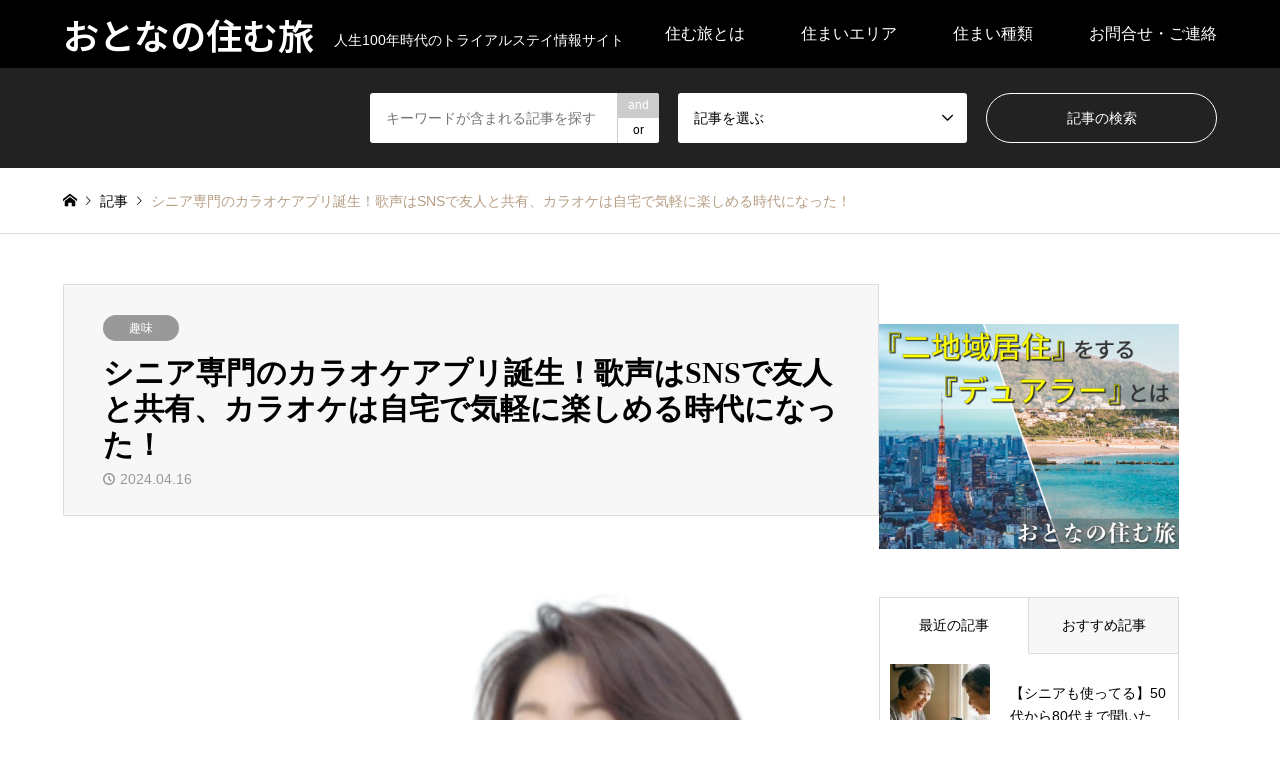

--- FILE ---
content_type: text/html; charset=UTF-8
request_url: https://sumutabi.net/20934
body_size: 21195
content:
<!DOCTYPE html>
<html lang="ja">
<head prefix="og: https://ogp.me/ns# fb: https://ogp.me/ns/fb#">
<meta charset="UTF-8">
<!--[if IE]><meta http-equiv="X-UA-Compatible" content="IE=edge"><![endif]-->
<meta name="viewport" content="width=device-width">
<title>シニア専門のカラオケアプリ誕生！歌声はSNSで友人と共有、カラオケは自宅で気軽に楽しめる時代になった！ | おとなの住む旅</title>
<meta name="description" content="アプリをダウンロードするだけで簡単に楽しめる、シニア世代向けのカラオケアプリ（利用無料）が新たに開発され、話題を呼んでいます。カラオケは世代を超えて親しまれている日本の文化の一つ。">
<meta property="og:type" content="article">
<meta property="og:url" content="https://sumutabi.net/20934">
<meta property="og:title" content="シニア専門のカラオケアプリ誕生！歌声はSNSで友人と共有、カラオケは自宅で気軽に楽しめる時代になった！ &#8211; おとなの住む旅">
<meta property="og:description" content="アプリをダウンロードするだけで簡単に楽しめる、シニア世代向けのカラオケアプリ（利用無料）が新たに開発され、話題を呼んでいます。カラオケは世代を超えて親しまれている日本の文化の一つ。">
<meta property="og:site_name" content="おとなの住む旅">
<meta property="og:image" content="https://sumutabi.net/wp-content/uploads/2024/04/➃.png">
<meta property="og:image:secure_url" content="https://sumutabi.net/wp-content/uploads/2024/04/➃.png"> 
<meta property="og:image:width" content="432"> 
<meta property="og:image:height" content="364">
<meta property="fb:app_id" content="2348448915399323">
<!-- meta name="twitter:card" content="summary" �� -->
<meta name="twitter:card" content="summary_large_image">
<meta name="twitter:site" content="@plus_Life_web">
<meta name="twitter:creator" content="@plus_Life_web">
<meta name="twitter:title" content="シニア専門のカラオケアプリ誕生！歌声はSNSで友人と共有、カラオケは自宅で気軽に楽しめる時代になった！ &#8211; おとなの住む旅">
<meta property="twitter:description" content="アプリをダウンロードするだけで簡単に楽しめる、シニア世代向けのカラオケアプリ（利用無料）が新たに開発され、話題を呼んでいます。カラオケは世代を超えて親しまれている日本の文化の一つ。">
<meta name="twitter:image:src" content="https://sumutabi.net/wp-content/uploads/2024/04/➃-336x216.png">
<link rel="pingback" href="https://sumutabi.net/xmlrpc.php">
<link rel="shortcut icon" href="https://sumutabi.net/wp-content/uploads/2019/03/favicon.ico">
<meta name='robots' content='max-image-preview:large' />
<link rel="alternate" type="application/rss+xml" title="おとなの住む旅 &raquo; フィード" href="https://sumutabi.net/feed" />
<link rel="alternate" type="application/rss+xml" title="おとなの住む旅 &raquo; コメントフィード" href="https://sumutabi.net/comments/feed" />
<link rel="alternate" title="oEmbed (JSON)" type="application/json+oembed" href="https://sumutabi.net/wp-json/oembed/1.0/embed?url=https%3A%2F%2Fsumutabi.net%2F20934" />
<link rel="alternate" title="oEmbed (XML)" type="text/xml+oembed" href="https://sumutabi.net/wp-json/oembed/1.0/embed?url=https%3A%2F%2Fsumutabi.net%2F20934&#038;format=xml" />
<link rel="preconnect" href="https://fonts.googleapis.com">
<link rel="preconnect" href="https://fonts.gstatic.com" crossorigin>
<link href="https://fonts.googleapis.com/css2?family=Noto+Sans+JP:wght@400;600" rel="stylesheet">
<style id='wp-img-auto-sizes-contain-inline-css' type='text/css'>
img:is([sizes=auto i],[sizes^="auto," i]){contain-intrinsic-size:3000px 1500px}
/*# sourceURL=wp-img-auto-sizes-contain-inline-css */
</style>
<link rel='stylesheet' id='style-css' href='https://sumutabi.net/wp-content/themes/gensen-chiled/style.css' type='text/css' media='all' />
<style id='wp-block-library-inline-css' type='text/css'>
:root{--wp-block-synced-color:#7a00df;--wp-block-synced-color--rgb:122,0,223;--wp-bound-block-color:var(--wp-block-synced-color);--wp-editor-canvas-background:#ddd;--wp-admin-theme-color:#007cba;--wp-admin-theme-color--rgb:0,124,186;--wp-admin-theme-color-darker-10:#006ba1;--wp-admin-theme-color-darker-10--rgb:0,107,160.5;--wp-admin-theme-color-darker-20:#005a87;--wp-admin-theme-color-darker-20--rgb:0,90,135;--wp-admin-border-width-focus:2px}@media (min-resolution:192dpi){:root{--wp-admin-border-width-focus:1.5px}}.wp-element-button{cursor:pointer}:root .has-very-light-gray-background-color{background-color:#eee}:root .has-very-dark-gray-background-color{background-color:#313131}:root .has-very-light-gray-color{color:#eee}:root .has-very-dark-gray-color{color:#313131}:root .has-vivid-green-cyan-to-vivid-cyan-blue-gradient-background{background:linear-gradient(135deg,#00d084,#0693e3)}:root .has-purple-crush-gradient-background{background:linear-gradient(135deg,#34e2e4,#4721fb 50%,#ab1dfe)}:root .has-hazy-dawn-gradient-background{background:linear-gradient(135deg,#faaca8,#dad0ec)}:root .has-subdued-olive-gradient-background{background:linear-gradient(135deg,#fafae1,#67a671)}:root .has-atomic-cream-gradient-background{background:linear-gradient(135deg,#fdd79a,#004a59)}:root .has-nightshade-gradient-background{background:linear-gradient(135deg,#330968,#31cdcf)}:root .has-midnight-gradient-background{background:linear-gradient(135deg,#020381,#2874fc)}:root{--wp--preset--font-size--normal:16px;--wp--preset--font-size--huge:42px}.has-regular-font-size{font-size:1em}.has-larger-font-size{font-size:2.625em}.has-normal-font-size{font-size:var(--wp--preset--font-size--normal)}.has-huge-font-size{font-size:var(--wp--preset--font-size--huge)}.has-text-align-center{text-align:center}.has-text-align-left{text-align:left}.has-text-align-right{text-align:right}.has-fit-text{white-space:nowrap!important}#end-resizable-editor-section{display:none}.aligncenter{clear:both}.items-justified-left{justify-content:flex-start}.items-justified-center{justify-content:center}.items-justified-right{justify-content:flex-end}.items-justified-space-between{justify-content:space-between}.screen-reader-text{border:0;clip-path:inset(50%);height:1px;margin:-1px;overflow:hidden;padding:0;position:absolute;width:1px;word-wrap:normal!important}.screen-reader-text:focus{background-color:#ddd;clip-path:none;color:#444;display:block;font-size:1em;height:auto;left:5px;line-height:normal;padding:15px 23px 14px;text-decoration:none;top:5px;width:auto;z-index:100000}html :where(.has-border-color){border-style:solid}html :where([style*=border-top-color]){border-top-style:solid}html :where([style*=border-right-color]){border-right-style:solid}html :where([style*=border-bottom-color]){border-bottom-style:solid}html :where([style*=border-left-color]){border-left-style:solid}html :where([style*=border-width]){border-style:solid}html :where([style*=border-top-width]){border-top-style:solid}html :where([style*=border-right-width]){border-right-style:solid}html :where([style*=border-bottom-width]){border-bottom-style:solid}html :where([style*=border-left-width]){border-left-style:solid}html :where(img[class*=wp-image-]){height:auto;max-width:100%}:where(figure){margin:0 0 1em}html :where(.is-position-sticky){--wp-admin--admin-bar--position-offset:var(--wp-admin--admin-bar--height,0px)}@media screen and (max-width:600px){html :where(.is-position-sticky){--wp-admin--admin-bar--position-offset:0px}}

/*# sourceURL=wp-block-library-inline-css */
</style><style id='global-styles-inline-css' type='text/css'>
:root{--wp--preset--aspect-ratio--square: 1;--wp--preset--aspect-ratio--4-3: 4/3;--wp--preset--aspect-ratio--3-4: 3/4;--wp--preset--aspect-ratio--3-2: 3/2;--wp--preset--aspect-ratio--2-3: 2/3;--wp--preset--aspect-ratio--16-9: 16/9;--wp--preset--aspect-ratio--9-16: 9/16;--wp--preset--color--black: #000000;--wp--preset--color--cyan-bluish-gray: #abb8c3;--wp--preset--color--white: #ffffff;--wp--preset--color--pale-pink: #f78da7;--wp--preset--color--vivid-red: #cf2e2e;--wp--preset--color--luminous-vivid-orange: #ff6900;--wp--preset--color--luminous-vivid-amber: #fcb900;--wp--preset--color--light-green-cyan: #7bdcb5;--wp--preset--color--vivid-green-cyan: #00d084;--wp--preset--color--pale-cyan-blue: #8ed1fc;--wp--preset--color--vivid-cyan-blue: #0693e3;--wp--preset--color--vivid-purple: #9b51e0;--wp--preset--gradient--vivid-cyan-blue-to-vivid-purple: linear-gradient(135deg,rgb(6,147,227) 0%,rgb(155,81,224) 100%);--wp--preset--gradient--light-green-cyan-to-vivid-green-cyan: linear-gradient(135deg,rgb(122,220,180) 0%,rgb(0,208,130) 100%);--wp--preset--gradient--luminous-vivid-amber-to-luminous-vivid-orange: linear-gradient(135deg,rgb(252,185,0) 0%,rgb(255,105,0) 100%);--wp--preset--gradient--luminous-vivid-orange-to-vivid-red: linear-gradient(135deg,rgb(255,105,0) 0%,rgb(207,46,46) 100%);--wp--preset--gradient--very-light-gray-to-cyan-bluish-gray: linear-gradient(135deg,rgb(238,238,238) 0%,rgb(169,184,195) 100%);--wp--preset--gradient--cool-to-warm-spectrum: linear-gradient(135deg,rgb(74,234,220) 0%,rgb(151,120,209) 20%,rgb(207,42,186) 40%,rgb(238,44,130) 60%,rgb(251,105,98) 80%,rgb(254,248,76) 100%);--wp--preset--gradient--blush-light-purple: linear-gradient(135deg,rgb(255,206,236) 0%,rgb(152,150,240) 100%);--wp--preset--gradient--blush-bordeaux: linear-gradient(135deg,rgb(254,205,165) 0%,rgb(254,45,45) 50%,rgb(107,0,62) 100%);--wp--preset--gradient--luminous-dusk: linear-gradient(135deg,rgb(255,203,112) 0%,rgb(199,81,192) 50%,rgb(65,88,208) 100%);--wp--preset--gradient--pale-ocean: linear-gradient(135deg,rgb(255,245,203) 0%,rgb(182,227,212) 50%,rgb(51,167,181) 100%);--wp--preset--gradient--electric-grass: linear-gradient(135deg,rgb(202,248,128) 0%,rgb(113,206,126) 100%);--wp--preset--gradient--midnight: linear-gradient(135deg,rgb(2,3,129) 0%,rgb(40,116,252) 100%);--wp--preset--font-size--small: 13px;--wp--preset--font-size--medium: 20px;--wp--preset--font-size--large: 36px;--wp--preset--font-size--x-large: 42px;--wp--preset--spacing--20: 0.44rem;--wp--preset--spacing--30: 0.67rem;--wp--preset--spacing--40: 1rem;--wp--preset--spacing--50: 1.5rem;--wp--preset--spacing--60: 2.25rem;--wp--preset--spacing--70: 3.38rem;--wp--preset--spacing--80: 5.06rem;--wp--preset--shadow--natural: 6px 6px 9px rgba(0, 0, 0, 0.2);--wp--preset--shadow--deep: 12px 12px 50px rgba(0, 0, 0, 0.4);--wp--preset--shadow--sharp: 6px 6px 0px rgba(0, 0, 0, 0.2);--wp--preset--shadow--outlined: 6px 6px 0px -3px rgb(255, 255, 255), 6px 6px rgb(0, 0, 0);--wp--preset--shadow--crisp: 6px 6px 0px rgb(0, 0, 0);}:where(.is-layout-flex){gap: 0.5em;}:where(.is-layout-grid){gap: 0.5em;}body .is-layout-flex{display: flex;}.is-layout-flex{flex-wrap: wrap;align-items: center;}.is-layout-flex > :is(*, div){margin: 0;}body .is-layout-grid{display: grid;}.is-layout-grid > :is(*, div){margin: 0;}:where(.wp-block-columns.is-layout-flex){gap: 2em;}:where(.wp-block-columns.is-layout-grid){gap: 2em;}:where(.wp-block-post-template.is-layout-flex){gap: 1.25em;}:where(.wp-block-post-template.is-layout-grid){gap: 1.25em;}.has-black-color{color: var(--wp--preset--color--black) !important;}.has-cyan-bluish-gray-color{color: var(--wp--preset--color--cyan-bluish-gray) !important;}.has-white-color{color: var(--wp--preset--color--white) !important;}.has-pale-pink-color{color: var(--wp--preset--color--pale-pink) !important;}.has-vivid-red-color{color: var(--wp--preset--color--vivid-red) !important;}.has-luminous-vivid-orange-color{color: var(--wp--preset--color--luminous-vivid-orange) !important;}.has-luminous-vivid-amber-color{color: var(--wp--preset--color--luminous-vivid-amber) !important;}.has-light-green-cyan-color{color: var(--wp--preset--color--light-green-cyan) !important;}.has-vivid-green-cyan-color{color: var(--wp--preset--color--vivid-green-cyan) !important;}.has-pale-cyan-blue-color{color: var(--wp--preset--color--pale-cyan-blue) !important;}.has-vivid-cyan-blue-color{color: var(--wp--preset--color--vivid-cyan-blue) !important;}.has-vivid-purple-color{color: var(--wp--preset--color--vivid-purple) !important;}.has-black-background-color{background-color: var(--wp--preset--color--black) !important;}.has-cyan-bluish-gray-background-color{background-color: var(--wp--preset--color--cyan-bluish-gray) !important;}.has-white-background-color{background-color: var(--wp--preset--color--white) !important;}.has-pale-pink-background-color{background-color: var(--wp--preset--color--pale-pink) !important;}.has-vivid-red-background-color{background-color: var(--wp--preset--color--vivid-red) !important;}.has-luminous-vivid-orange-background-color{background-color: var(--wp--preset--color--luminous-vivid-orange) !important;}.has-luminous-vivid-amber-background-color{background-color: var(--wp--preset--color--luminous-vivid-amber) !important;}.has-light-green-cyan-background-color{background-color: var(--wp--preset--color--light-green-cyan) !important;}.has-vivid-green-cyan-background-color{background-color: var(--wp--preset--color--vivid-green-cyan) !important;}.has-pale-cyan-blue-background-color{background-color: var(--wp--preset--color--pale-cyan-blue) !important;}.has-vivid-cyan-blue-background-color{background-color: var(--wp--preset--color--vivid-cyan-blue) !important;}.has-vivid-purple-background-color{background-color: var(--wp--preset--color--vivid-purple) !important;}.has-black-border-color{border-color: var(--wp--preset--color--black) !important;}.has-cyan-bluish-gray-border-color{border-color: var(--wp--preset--color--cyan-bluish-gray) !important;}.has-white-border-color{border-color: var(--wp--preset--color--white) !important;}.has-pale-pink-border-color{border-color: var(--wp--preset--color--pale-pink) !important;}.has-vivid-red-border-color{border-color: var(--wp--preset--color--vivid-red) !important;}.has-luminous-vivid-orange-border-color{border-color: var(--wp--preset--color--luminous-vivid-orange) !important;}.has-luminous-vivid-amber-border-color{border-color: var(--wp--preset--color--luminous-vivid-amber) !important;}.has-light-green-cyan-border-color{border-color: var(--wp--preset--color--light-green-cyan) !important;}.has-vivid-green-cyan-border-color{border-color: var(--wp--preset--color--vivid-green-cyan) !important;}.has-pale-cyan-blue-border-color{border-color: var(--wp--preset--color--pale-cyan-blue) !important;}.has-vivid-cyan-blue-border-color{border-color: var(--wp--preset--color--vivid-cyan-blue) !important;}.has-vivid-purple-border-color{border-color: var(--wp--preset--color--vivid-purple) !important;}.has-vivid-cyan-blue-to-vivid-purple-gradient-background{background: var(--wp--preset--gradient--vivid-cyan-blue-to-vivid-purple) !important;}.has-light-green-cyan-to-vivid-green-cyan-gradient-background{background: var(--wp--preset--gradient--light-green-cyan-to-vivid-green-cyan) !important;}.has-luminous-vivid-amber-to-luminous-vivid-orange-gradient-background{background: var(--wp--preset--gradient--luminous-vivid-amber-to-luminous-vivid-orange) !important;}.has-luminous-vivid-orange-to-vivid-red-gradient-background{background: var(--wp--preset--gradient--luminous-vivid-orange-to-vivid-red) !important;}.has-very-light-gray-to-cyan-bluish-gray-gradient-background{background: var(--wp--preset--gradient--very-light-gray-to-cyan-bluish-gray) !important;}.has-cool-to-warm-spectrum-gradient-background{background: var(--wp--preset--gradient--cool-to-warm-spectrum) !important;}.has-blush-light-purple-gradient-background{background: var(--wp--preset--gradient--blush-light-purple) !important;}.has-blush-bordeaux-gradient-background{background: var(--wp--preset--gradient--blush-bordeaux) !important;}.has-luminous-dusk-gradient-background{background: var(--wp--preset--gradient--luminous-dusk) !important;}.has-pale-ocean-gradient-background{background: var(--wp--preset--gradient--pale-ocean) !important;}.has-electric-grass-gradient-background{background: var(--wp--preset--gradient--electric-grass) !important;}.has-midnight-gradient-background{background: var(--wp--preset--gradient--midnight) !important;}.has-small-font-size{font-size: var(--wp--preset--font-size--small) !important;}.has-medium-font-size{font-size: var(--wp--preset--font-size--medium) !important;}.has-large-font-size{font-size: var(--wp--preset--font-size--large) !important;}.has-x-large-font-size{font-size: var(--wp--preset--font-size--x-large) !important;}
/*# sourceURL=global-styles-inline-css */
</style>

<style id='classic-theme-styles-inline-css' type='text/css'>
/*! This file is auto-generated */
.wp-block-button__link{color:#fff;background-color:#32373c;border-radius:9999px;box-shadow:none;text-decoration:none;padding:calc(.667em + 2px) calc(1.333em + 2px);font-size:1.125em}.wp-block-file__button{background:#32373c;color:#fff;text-decoration:none}
/*# sourceURL=/wp-includes/css/classic-themes.min.css */
</style>
<link rel='stylesheet' id='parent-style-css' href='https://sumutabi.net/wp-content/themes/gensen_tcd050/style.css' type='text/css' media='all' />
<link rel='stylesheet' id='child-style-css' href='https://sumutabi.net/wp-content/themes/gensen-chiled/style.css' type='text/css' media='all' />
<style>:root {
  --tcd-font-type1: Arial,"Hiragino Sans","Yu Gothic Medium","Meiryo",sans-serif;
  --tcd-font-type2: "Times New Roman",Times,"Yu Mincho","游明朝","游明朝体","Hiragino Mincho Pro",serif;
  --tcd-font-type3: Palatino,"Yu Kyokasho","游教科書体","UD デジタル 教科書体 N","游明朝","游明朝体","Hiragino Mincho Pro","Meiryo",serif;
  --tcd-font-type-logo: "Noto Sans JP",sans-serif;
}</style>
<script type="text/javascript" src="https://sumutabi.net/wp-includes/js/jquery/jquery.min.js" id="jquery-core-js"></script>
<script type="text/javascript" src="https://sumutabi.net/wp-includes/js/jquery/jquery-migrate.min.js" id="jquery-migrate-js"></script>
<link rel="https://api.w.org/" href="https://sumutabi.net/wp-json/" /><link rel="alternate" title="JSON" type="application/json" href="https://sumutabi.net/wp-json/wp/v2/posts/20934" /><link rel="canonical" href="https://sumutabi.net/20934" />
<link rel='shortlink' href='https://sumutabi.net/?p=20934' />
<link rel="stylesheet" href="https://sumutabi.net/wp-content/themes/gensen_tcd050/css/design-plus.css?ver=2.1.6">
<link rel="stylesheet" href="https://sumutabi.net/wp-content/themes/gensen_tcd050/css/sns-botton.css?ver=2.1.6">
<link rel="stylesheet" href="https://sumutabi.net/wp-content/themes/gensen_tcd050/css/responsive.css?ver=2.1.6">
<link rel="stylesheet" href="https://sumutabi.net/wp-content/themes/gensen_tcd050/css/footer-bar.css?ver=2.1.6">

<script src="https://sumutabi.net/wp-content/themes/gensen_tcd050/js/jquery.easing.1.3.js?ver=2.1.6"></script>
<script src="https://sumutabi.net/wp-content/themes/gensen_tcd050/js/jquery.textOverflowEllipsis.js?ver=2.1.6"></script>
<script src="https://sumutabi.net/wp-content/themes/gensen_tcd050/js/jscript.js?ver=2.1.6"></script>
<script src="https://sumutabi.net/wp-content/themes/gensen_tcd050/js/comment.js?ver=2.1.6"></script>
<script src="https://sumutabi.net/wp-content/themes/gensen_tcd050/js/header_fix.js?ver=2.1.6"></script>
<script src="https://sumutabi.net/wp-content/themes/gensen_tcd050/js/jquery.chosen.min.js?ver=2.1.6"></script>
<link rel="stylesheet" href="https://sumutabi.net/wp-content/themes/gensen_tcd050/css/jquery.chosen.css?ver=2.1.6">

<style type="text/css">
body, input, textarea, select { font-family: var(--tcd-font-type1); }
.rich_font { font-family: var(--tcd-font-type2);  }
.rich_font_logo { font-family: var(--tcd-font-type-logo); font-weight: bold !important;}

#header_logo #logo_text .logo { font-size:36px; }
#header_logo_fix #logo_text_fixed .logo { font-size:36px; }
#footer_logo .logo_text { font-size:36px; }
#post_title { font-size:30px; }
.post_content { font-size:14px; }
#archive_headline { font-size:42px; }
#archive_desc { font-size:14px; }
  
@media screen and (max-width:1024px) {
  #header_logo #logo_text .logo { font-size:26px; }
  #header_logo_fix #logo_text_fixed .logo { font-size:26px; }
  #footer_logo .logo_text { font-size:26px; }
  #post_title { font-size:16px; }
  .post_content { font-size:14px; }
  #archive_headline { font-size:20px; }
  #archive_desc { font-size:14px; }
}




.image {
overflow: hidden;
-webkit-backface-visibility: hidden;
backface-visibility: hidden;
-webkit-transition-duration: .35s;
-moz-transition-duration: .35s;
-ms-transition-duration: .35s;
-o-transition-duration: .35s;
transition-duration: .35s;
}
.image img {
-webkit-backface-visibility: hidden;
backface-visibility: hidden;
-webkit-transform: scale(1);
-webkit-transition-property: opacity, scale, -webkit-transform, transform;
-webkit-transition-duration: .35s;
-moz-transform: scale(1);
-moz-transition-property: opacity, scale, -moz-transform, transform;
-moz-transition-duration: .35s;
-ms-transform: scale(1);
-ms-transition-property: opacity, scale, -ms-transform, transform;
-ms-transition-duration: .35s;
-o-transform: scale(1);
-o-transition-property: opacity, scale, -o-transform, transform;
-o-transition-duration: .35s;
transform: scale(1);
transition-property: opacity, scale, transform;
transition-duration: .35s;
}
.image:hover img, a:hover .image img {
-webkit-transform: scale(1.2);
-moz-transform: scale(1.2);
-ms-transform: scale(1.2);
-o-transform: scale(1.2);
transform: scale(1.2);
}
.introduce_list_col a:hover .image img {
-webkit-transform: scale(1.2) translate3d(-41.66%, 0, 0);
-moz-transform: scale(1.2) translate3d(-41.66%, 0, 0);
-ms-transform: scale(1.2) translate3d(-41.66%, 0, 0);
-o-transform: scale(1.2) translate3d(-41.66%, 0, 0);
transform: scale(1.2) translate3d(-41.66%, 0, 0);
}


.archive_filter .button input:hover, .archive_sort dt,#post_pagination p, #post_pagination a:hover, #return_top a, .c-pw__btn,
#comment_header ul li a:hover, #comment_header ul li.comment_switch_active a, #comment_header #comment_closed p,
#introduce_slider .slick-dots li button:hover, #introduce_slider .slick-dots li.slick-active button
{ background-color:#92785f; }

#comment_header ul li.comment_switch_active a, #comment_header #comment_closed p, #guest_info input:focus, #comment_textarea textarea:focus
{ border-color:#92785f; }

#comment_header ul li.comment_switch_active a:after, #comment_header #comment_closed p:after
{ border-color:#92785f transparent transparent transparent; }

.header_search_inputs .chosen-results li[data-option-array-index="0"]
{ background-color:#92785f !important; border-color:#92785f; }

a:hover, #bread_crumb li a:hover, #bread_crumb li.home a:hover:before, #bread_crumb li.last,
#archive_headline, .archive_header .headline, .archive_filter_headline, #related_post .headline,
#introduce_header .headline, .introduce_list_col .info .title, .introduce_archive_banner_link a:hover,
#recent_news .headline, #recent_news li a:hover, #comment_headline,
.side_headline,.widget_block .wp-block-heading, ul.banner_list li a:hover .caption, .footer_headline, .footer_widget a:hover,
#index_news .entry-date, #recent_news .show_date li .date, .cb_content-carousel a:hover .image .title,#index_news_mobile .entry-date
{ color:#92785f; }

.cb_content-blog_list .archive_link a{ background-color:#92785f; }
#index_news_mobile .archive_link a:hover, .cb_content-blog_list .archive_link a:hover, #load_post a:hover, #submit_comment:hover, .c-pw__btn:hover,.widget_tag_cloud .tagcloud a:hover
{ background-color:#b69e84; }

#header_search select:focus, .header_search_inputs .chosen-with-drop .chosen-single span, #footer_contents a:hover, #footer_nav a:hover, #footer_social_link li:hover:before,
#header_slider .slick-arrow:hover, .cb_content-carousel .slick-arrow:hover
{ color:#b69e84; }

#footer_social_link li.youtube:hover:before, #footer_social_link li.note:hover:before{ background-color:#b69e84; }

.post_content a, .custom-html-widget a { color:#dd3333; }

#header_search, #index_header_search { background-color:#222222; }

#footer_nav { background-color:#F7F7F7; }
#footer_contents { background-color:#222222; }

#header_search_submit { background-color:rgba(0,0,0,0); }
#header_search_submit:hover { background-color:rgba(146,120,95,1.0); }
.cat-category { background-color:#999999 !important; }
.cat-area { background-color:#000000 !important; }
.cat-classification { background-color:#999999 !important; }

@media only screen and (min-width:1025px) {
  #global_menu ul ul a { background-color:#92785f; }
  #global_menu ul ul a:hover, #global_menu ul ul .current-menu-item > a { background-color:#b69e84; }
  #header_top { background-color:#000000; }
  .has_header_content #header_top { background-color:rgba(0,0,0,0.7); }
  .fix_top.header_fix #header_top { background-color:rgba(0,0,0,0.8); }
  #header_logo a, #global_menu > ul > li > a { color:#ffffff; }
  #header_logo_fix a, .fix_top.header_fix #global_menu > ul > li > a { color:#ffffff; }
  .has_header_content #index_header_search { background-color:rgba(34,34,34,0.6); }
}
@media screen and (max-width:1024px) {
  #global_menu { background-color:#92785f; }
  #global_menu a:hover, #global_menu .current-menu-item > a { background-color:#b69e84; }
  #header_top { background-color:#000000; }
  #header_top a, #header_top a:before { color:#ffffff !important; }
  .mobile_fix_top.header_fix #header_top, .mobile_fix_top.header_fix #header.active #header_top { background-color:rgba(0,0,0,0.8); }
  .mobile_fix_top.header_fix #header_top a, .mobile_fix_top.header_fix #header_top a:before { color:#ffffff !important; }
  .archive_sort dt { color:#92785f; }
  .post-type-archive-news #recent_news .show_date li .date { color:#92785f; }
}


.clr {
  clear: both;
  overflow: hidden;
  height: 1px;
  margin: 0;
  padding: 0;
  border: 0;
  line-height: 0;
}

.post_content div,
.post_content p,
.post_content blockquote,
.post_content pre,
.post_content dt,
.post_content dd,
.post_content li,
.post_content figcaption {
  line-height: 2.0;
}
@media screen and (min-width: 768px) {	/* for Tablet or more */
  .post_content div,
  .post_content p,
  .post_content blockquote,
  .post_content pre,
  .post_content dt,
  .post_content dd,
  .post_content li,
  .post_content figcaption {
    font-size: 16px;
  }
}
/*
@media screen and (max-width: 767px) {
  .post_content div,
  .post_content p,
  .post_content blockquote,
  .post_content pre,
  .post_content dt,
  .post_content dd,
  .post_content li,
  .post_content figcaption {
    line-height: 2.0;
  }
}
*/

.wp-block-image figcaption {
  margin-top: 0;
}

#cb_0 .cb_headline {
  color: #b69e84;
}
@media screen and (max-width: 767px) {	/* for Smartphone */
  #cb_0 .cb_headline {
    font-size: 20px;
  }
}

#cb_1 .cb_headline {
  color: #b69e84;
}
@media screen and (max-width: 767px) {  /* for Smartphone */
  #cb_1 .cb_headline {
    font-size: 16px;
  }
}

.cardlink .timestamp {
  display: none;
}

.outside_link a:after {
  display:inline-block;
  padding:0 0 0 8px;
  font-family:'design_plus';
  content:'\e910';
  -webkit-font-smoothing:antialiased;
  -moz-osx-font-smoothing:grayscale;
}
@media screen and (min-width: 768px) {	/* for Tablet or more */
  .outside_link {
    text-align: right;
  }
}

.post_content ul.wp-block-gallery {
  margin-left: 0;
}

@media only screen and (max-width:480px) {
  #post_list2 .article .meta li span:nth-child(n+2) {
    display: inherit;
  }
}

.post_content .question {
  margin-bottom: 1em;
  margin-left: 1.5em;
  font-weight :bold;
}
.post_content .question:before {
  font-family: "Times New Roman" , "游明朝" , "Yu Mincho" , "游明朝体" , "YuMincho" , "ヒラギノ明朝 Pro W3" , "Hiragino Mincho Pro" , "HiraMinProN-W3" , "HGS明朝E" , "ＭＳ Ｐ明朝" , "MS PMincho" , serif;
  font-weight :bold;
  color: green;
  margin-left: -1.3em;
  content: "Ｑ.";
}

.post_content .answer {
  margin-left: 1.5em;
}
.post_content .answer:before {
  font-family: "Times New Roman" , "游明朝" , "Yu Mincho" , "游明朝体" , "YuMincho" , "ヒラギノ明朝 Pro W3" , "Hiragino Mincho Pro" , "HiraMinProN-W3" , "HGS明朝E" , "ＭＳ Ｐ明朝" , "MS PMincho" , serif;
  font-weight :bold;
  color: red;
  margin-left: -1.3em;
  content: "Ａ.";
}

.post_content .outside_link a {
  color: red;
}

.wp-block-gallery.is-cropped .blocks-gallery-item img {
  max-height: 280px;
}

@media screen and (min-width: 768px) {	/* for Tablet or more */
  #cb_0 h2, #cb_0 p, #cb_1 h2, #cb_1 p {
    text-align: center;
  }
}

</style>

<style type="text/css"></style><link rel="icon" href="https://sumutabi.net/wp-content/uploads/2019/03/favicon.ico" sizes="32x32" />
<link rel="icon" href="https://sumutabi.net/wp-content/uploads/2019/03/favicon.ico" sizes="192x192" />
<link rel="apple-touch-icon" href="https://sumutabi.net/wp-content/uploads/2019/03/favicon.ico" />
<meta name="msapplication-TileImage" content="https://sumutabi.net/wp-content/uploads/2019/03/favicon.ico" />
<style type="text/css">a.nordot-read-more { }</style><!-- Google tag (gtag.js) -->
<script async src="https://www.googletagmanager.com/gtag/js?id=G-54E0FVWS42"></script>
<script>
  window.dataLayer = window.dataLayer || [];
  function gtag(){dataLayer.push(arguments);}
  gtag('js', new Date());

  gtag('config', 'G-54E0FVWS42');
</script>

<link rel='stylesheet' id='mediaelement-css' href='https://sumutabi.net/wp-includes/js/mediaelement/mediaelementplayer-legacy.min.css' type='text/css' media='all' />
<link rel='stylesheet' id='wp-mediaelement-css' href='https://sumutabi.net/wp-includes/js/mediaelement/wp-mediaelement.min.css' type='text/css' media='all' />
</head>
<body id="body" class="wp-singular post-template-default single single-post postid-20934 single-format-standard wp-embed-responsive wp-theme-gensen_tcd050 wp-child-theme-gensen-chiled fix_top mobile_fix_top">


 <div id="header">
  <div id="header_top">
   <div class="inner clearfix">
    <div id="header_logo">
     <div id="logo_text">
 <div class="logo"><a href="https://sumutabi.net/"><span class="rich_font_logo">おとなの住む旅</span><span class="desc">人生100年時代のトライアルステイ情報サイト</span></a></div>
</div>
    </div>
    <div id="header_logo_fix">
     <div id="logo_text_fixed">
 <p class="logo rich_font_logo"><a href="https://sumutabi.net/" title="おとなの住む旅">おとなの住む旅</a></p>
</div>
    </div>
    <a href="#" class="search_button"><span>検索</span></a>
    <a href="#" class="menu_button"><span>menu</span></a>
    <div id="global_menu">
     <ul id="menu-header_menu" class="menu"><li id="menu-item-690" class="menu-item menu-item-type-custom menu-item-object-custom menu-item-has-children menu-item-690"><a>住む旅とは</a>
<ul class="sub-menu">
	<li id="menu-item-689" class="menu-item menu-item-type-post_type menu-item-object-page menu-item-689"><a href="https://sumutabi.net/about">おとなの住む旅とは</a></li>
	<li id="menu-item-688" class="menu-item menu-item-type-post_type menu-item-object-page menu-item-688"><a href="https://sumutabi.net/voice">実践者の声</a></li>
	<li id="menu-item-693" class="menu-item menu-item-type-post_type menu-item-object-page menu-item-693"><a href="https://sumutabi.net/qa">Ｑ＆Ａ</a></li>
	<li id="menu-item-1696" class="menu-item menu-item-type-post_type menu-item-object-page menu-item-1696"><a href="https://sumutabi.net/words">用語集</a></li>
	<li id="menu-item-1525" class="menu-item menu-item-type-post_type menu-item-object-page menu-item-1525"><a href="https://sumutabi.net/plus-life">+Life（プラスライフ）について</a></li>
</ul>
</li>
<li id="menu-item-368" class="menu-item menu-item-type-custom menu-item-object-custom menu-item-has-children menu-item-368"><a>住まいエリア</a>
<ul class="sub-menu">
	<li id="menu-item-379" class="menu-item menu-item-type-custom menu-item-object-custom menu-item-379"><a href="https://sumutabi.net/area/tokyo">東京</a></li>
	<li id="menu-item-1419" class="menu-item menu-item-type-taxonomy menu-item-object-area menu-item-1419"><a href="https://sumutabi.net/area/kanagawa">神奈川</a></li>
	<li id="menu-item-20669" class="menu-item menu-item-type-custom menu-item-object-custom menu-item-20669"><a href="https://sumutabi.net/area/%e5%8d%83%e8%91%89">千葉</a></li>
	<li id="menu-item-20670" class="menu-item menu-item-type-custom menu-item-object-custom menu-item-20670"><a href="https://sumutabi.net/area/%e5%9f%bc%e7%8e%89">埼玉</a></li>
	<li id="menu-item-20668" class="menu-item menu-item-type-custom menu-item-object-custom menu-item-20668"><a href="https://sumutabi.net/area/%e5%a4%a7%e9%98%aa">大阪</a></li>
	<li id="menu-item-378" class="menu-item menu-item-type-custom menu-item-object-custom menu-item-378"><a href="https://sumutabi.net/area/kyoto">京都</a></li>
</ul>
</li>
<li id="menu-item-369" class="menu-item menu-item-type-custom menu-item-object-custom menu-item-has-children menu-item-369"><a>住まい種類</a>
<ul class="sub-menu">
	<li id="menu-item-21249" class="menu-item menu-item-type-taxonomy menu-item-object-classification menu-item-21249"><a href="https://sumutabi.net/classification/active-senior">アクティブシニアの高齢者向け賃貸住宅</a></li>
	<li id="menu-item-377" class="menu-item menu-item-type-taxonomy menu-item-object-classification menu-item-377"><a href="https://sumutabi.net/classification/monthly">マンスリーマンション</a></li>
</ul>
</li>
<li id="menu-item-604" class="menu-item menu-item-type-post_type menu-item-object-page menu-item-604"><a href="https://sumutabi.net/contact">お問合せ・ご連絡</a></li>
</ul>    </div>
   </div>
  </div>
  <div id="header_search">
   <div class="inner">
    <form action="https://sumutabi.net/blog" method="get" class="columns-3">
     <div class="header_search_inputs header_search_keywords">
      <input type="text" id="header_search_keywords" name="search_keywords" placeholder="キーワードが含まれる記事を探す" value="" />
      <input type="hidden" name="search_keywords_operator" value="and" />
      <ul class="search_keywords_operator">
       <li class="active">and</li>
       <li>or</li>
      </ul>
     </div>
     <div class="header_search_inputs">
<select  name='search_cat1' id='header_search_cat1' class=''>
	<option value='0' selected='selected'>記事を選ぶ</option>
	<option class="level-0" value="18">生涯学習</option>
	<option class="level-0" value="19">健康</option>
	<option class="level-0" value="25">街</option>
	<option class="level-0" value="35">働く</option>
	<option class="level-0" value="36">コミュニティ</option>
	<option class="level-0" value="37">観光</option>
	<option class="level-0" value="39">住まい</option>
	<option class="level-0" value="48">歩く</option>
	<option class="level-0" value="49">経済</option>
	<option class="level-0" value="53">ペット</option>
	<option class="level-0" value="54">用語集</option>
	<option class="level-0" value="1">趣味</option>
	<option class="level-0" value="17">暮らし</option>
</select>
     </div>
     <div class="header_search_inputs header_search_button">
      <input type="submit" id="header_search_submit" value="記事の検索" />
     </div>
    </form>
   </div>
  </div>
 </div><!-- END #header -->

 <div id="main_contents" class="clearfix">


<div id="breadcrumb">
 <ul class="inner clearfix" itemscope itemtype="https://schema.org/BreadcrumbList">
  <li itemprop="itemListElement" itemscope itemtype="https://schema.org/ListItem" class="home"><a itemprop="item" href="https://sumutabi.net/"><span itemprop="name">ホーム</span></a><meta itemprop="position" content="1" /></li>

  <li itemprop="itemListElement" itemscope itemtype="https://schema.org/ListItem"><a itemprop="item" href="https://sumutabi.net/blog"><span itemprop="name">記事</span></a><meta itemprop="position" content="2" /></li>
  <li itemprop="itemListElement" itemscope itemtype="https://schema.org/ListItem" class="last"><span itemprop="name">シニア専門のカラオケアプリ誕生！歌声はSNSで友人と共有、カラオケは自宅で気軽に楽しめる時代になった！</span><meta itemprop="position" content="4" /></li>

 </ul>
</div>

<div id="main_col" class="clearfix">

 <div id="left_col">


  <div id="article">

   <div id="article_header">

    <ul id="post_meta_top" class="meta clearfix"><li class="cat"><a href="https://sumutabi.net/category/hobby" title="趣味" class="cat-category  term-1">趣味</a></li></ul>

    <h1 id="post_title" class="rich_font">シニア専門のカラオケアプリ誕生！歌声はSNSで友人と共有、カラオケは自宅で気軽に楽しめる時代になった！</h1>

    <div id="post_date"><time class="entry-date updated" datetime="2024-04-18T15:47:13+09:00">2024.04.16</time></div>

   </div>



  
   <div class="post_content clearfix">
    <figure class="wp-block-image"><img fetchpriority="high" decoding="async" class="alignnone size-full wp-image-3467" src="https://sumutabi.net/wp-content/uploads/2024/04/➃.png" alt="" width="800" height="600" /></figure>
<p><strong>アプリをダウンロードするだけで簡単に楽しめる、シニア世代向けのカラオケアプリ（利用無料）が新たに開発</strong>され、話題を呼んでいます。</p>
<p>カラオケは世代を超えて親しまれている日本の文化の一つ。<br />
これからは<strong>シニアの皆さんも、自宅などより身近なところでカラオケを楽しむことができそうです。</strong></p>
<h3 class="style3a"><strong>シニア対象の新アプリ「ハピカラ」運用始まる</strong></h3>
<p><img decoding="async" class="size-large wp-image-20939" src="https://sumutabi.net/wp-content/uploads/2024/04/➀-860x421.jpg" alt="" width="860" height="421" /></p>
<p>今回の新型カラオケアプリは、<strong>アプリの運用・開発事業の㈱音娯時間エンターテインメント（東京・中央区）がリリースした『ハピカラ』。</strong><br />
シニア層に特化したサービスが特徴です。</p>
<p>たとえばシニア向けのプレイリストや文字の大きさの調整、シンプルな機能、使いやすさなどの高い機能性が挙げられます。<br />
<strong>主に50〜69歳のユーザー層に合わせた、操作が直感的でわかりやすいデザイン性</strong>などがポイントです。</p>
<p><img decoding="async" class="size-full wp-image-20940" src="https://sumutabi.net/wp-content/uploads/2024/04/➁.png" alt="" width="756" height="294" /></p>
<p>では、本アプリの「機能」について見どころを紹介します。</p>
<p><strong>【アプリはこんな機能が見どころ】</strong></p>
<h4 class="style4a"><strong>➊シンプルで使いやすい画面</strong></h4>
<p>大きなボタンに加え、歌詞やメニューの文字が大きく表示されているため、<strong>視力の低下が気になるシニアでも安心</strong>です。</p>
<h4 class="style4a"><strong>➋わかりやすい採点機能</strong></h4>
<p>採点システムは、音程だけでなく安定感や抑揚、テクニックなどの評価もあり、<strong>自分の歌唱力を客観的に把握</strong>できます。</p>
<h4 class="style4a"><strong>➌容易な編集機能</strong></h4>
<p>録音した作品を簡単に編集して個性を出すことが可能です。<br />
<strong>音声エフェクトもシンプルで、ワンタッチ</strong>で適用できます。</p>
<h4 class="style4a"><strong>➍仲間と交流できる</strong></h4>
<p>録音した作品を友人や家族と共有し、コメントやメッセージを通じてコミュニケーションが取れます。<br />
さらに、<strong>LINE、Twitter、FacebookなどのSNSで作品をシェア</strong>することも可能です。</p>
<h4 class="style4a"><strong>➎シニア向けのプレイリスト</strong></h4>
<p>シニア世代向けのプレイリストを豊富に用意。<br />
<strong>最新のヒット曲から懐かしのメロディーまで</strong>、幅広いジャンルの楽曲が揃っています。</p>
<p><a class="q_button" href="https://sumutabi.net/17749">⇒ 88歳世界最年長アプリ開発者・若宮正子さん、人生を語る初のエッセイ発刊！「まずやってみよう」に共感の声！</a></p>
<h3 class="style3a"><strong>「ボイトレレッスン」でアプリの使い方も学べる！　</strong></h3>
<p><img loading="lazy" decoding="async" class="size-full wp-image-20941" src="https://sumutabi.net/wp-content/uploads/2024/04/➂.jpg" alt="" width="806" height="542" /></p>
<p>今回のカラオケアプリ「ハピカラ」のリリースを記念して、アプリ運営元の㈱音娯時間エンターテインメントでは<strong>今週末の4月20日、「ボイトレレッスン」の無料イベントをオンラインで開催</strong>します（共催：㈱オースタンス）。</p>
<p>ボイストレーニングと合わせて、ハピカラの使い方も学べるという内容です。</p>
<div class="well2"><strong>【オンラインイベント概要】</strong><br />
<strong>⑴タイトル：「大人世代むけ！プロ講師から学べる7歳若返る!? ボイトレレッスン！」</strong><br />
<strong>⑵日時：4月20日（土）15:00〜16:00</strong><br />
⑶レッスン内容：次のような流れで進む<br />
➀基本姿勢、顔のフォームなど説明<br />
➁息のトレーニング、発声<br />
➂マネをしながら実際に歌ってみる<br />
<strong>➃ハピカラを使ってトレーニング実施</strong><br />
⑷開催形式：Zoom（オンライン）にて開催</div>
<p><strong>■プロ講師の紹介</strong></p>
<p><img loading="lazy" decoding="async" class="size-full wp-image-20942" src="https://sumutabi.net/wp-content/uploads/2024/04/➃.png" alt="" width="432" height="364" /></p>
<p>武蔵野音楽大学音楽学部器楽学科ピアノ専攻 卒業。<br />
東京、神奈川でのブライダル奏者の後、ヤマハ音楽教室などにて0歳から80代まで延べ 8000名にレッスンを行う。<br />
大好きな自分になれる「褒められ笑顔ボイスレッスン」や目指せパーソナリティー「歌わないボイストレーニング」を開講。</p>
<p>❑<a href="https://www.hapikara.com/#/" target="_blank" rel="noopener">「Happykara（ハピカラ）」の詳細はこちら</a></p>
<p>この記事と画像の出典：㈱音娯時間エンターテインメント 公式サイト</p>
<p>◪当サイト「おとなの住む旅」では、<strong>元気なシニア世代におすすめの住まいも紹介しています。</strong>関心のある方は下記ボタンよりお問い合わせください。</p>
<p style="text-align: center;"><a class="q_button rounded" href="https://sumutabi.net/contact" target="_blank" rel="noopener">お問い合わせはこちら</a></p>
<p><strong>&#x1f53b;シニア世代とデジタルに関する記事</strong><br />
<div class="cardlink">
    <a class="image" href="https://sumutabi.net/17977">
     <img decoding="async" src="https://sumutabi.net/wp-content/uploads/2023/07/IMG_8888-150x150.png">
    </a>
    <div class="content">
     <div class="title_area">
      <div class="meta">
       <p class="date">2023.07.19</p>
      </div>
      <div class="title">
       <a href="https://sumutabi.net/17977">【デジタルシニアの代表】テクノロジーを駆使する71歳「きょうかのばあば」をご紹介</a>
      </div>
     </div>
     <p class="desc"><span>


ここ数年で増えているシニアインフルエンサーたち。YouTubeやSNSを通して自身の趣味や特技を披露したり、孫と一緒に発信したりとそれぞれのスタイルで楽しんでいます。

今回ご紹介するシニアインフルエンサーきょうかのばあばさんは、生活に役立つデジタル・テクノロジーに関する情報を孫と二...</span></p>
    </div>
   </div>
<br />
<div class="cardlink">
    <a class="image" href="https://sumutabi.net/17981">
     <img decoding="async" src="https://sumutabi.net/wp-content/uploads/2023/07/senior_app_image_top-150x150.jpg">
    </a>
    <div class="content">
     <div class="title_area">
      <div class="meta">
       <p class="date">2023.07.18</p>
       <p class="modified_date">2023.07.19</p>
      </div>
      <div class="title">
       <a href="https://sumutabi.net/17981">高齢者の脳の健康守る『脳にいいアプリ』で認知症ストップ！松山市、渋谷区など市民に提供する自治体相次ぐ！</a>
      </div>
     </div>
     <p class="desc"><span>
高齢者などの脳の健康維持に役立つスマホアプリ『脳にいいアプリ』がいま、地方自治体の市民向けサービスとして広がってきました。

東京都八王子市や渋谷区、埼玉県越谷市などの自治体が採用する一方で、愛媛県松山市でも今年7月、高齢者向け健康施策の一環として導入され（四国では初）、全国に普及しつつあり...</span></p>
    </div>
   </div>
<br />
<div class="cardlink">
    <a class="image" href="https://sumutabi.net/16968">
     <img decoding="async" src="https://sumutabi.net/wp-content/uploads/2023/04/senior_radiko5-150x150.jpg">
    </a>
    <div class="content">
     <div class="title_area">
      <div class="meta">
       <p class="date">2023.04.11</p>
       <p class="modified_date">2023.04.12</p>
      </div>
      <div class="title">
       <a href="https://sumutabi.net/16968">文化放送のリスナー調査公表に驚きの声！シニアの8割がスマホからラジオを聴く時代になったのは本当？</a>
      </div>
     </div>
     <p class="desc"><span>
文化放送が全国のリスナーにアンケートを取ったところ、特にシニア世代は約8割もの圧倒的多数がスマホから（アプリを利用し）ラジオを聴いていることが初めて明らかになりました。

そんな8割という高さには、ネット上でも驚きの声が上がっています。

ラジオにとどまらず、スマホの活用はシニアの生活の...</span></p>
    </div>
   </div>
</p>
       </div>

   <div class="single_share" id="single_share_bottom">
    <div class="share-type1 share-btm">
 
	<div class="sns">
		<ul class="type1 clearfix">
			<li class="twitter">
				<a href="https://twitter.com/intent/tweet?text=%E3%82%B7%E3%83%8B%E3%82%A2%E5%B0%82%E9%96%80%E3%81%AE%E3%82%AB%E3%83%A9%E3%82%AA%E3%82%B1%E3%82%A2%E3%83%97%E3%83%AA%E8%AA%95%E7%94%9F%EF%BC%81%E6%AD%8C%E5%A3%B0%E3%81%AFSNS%E3%81%A7%E5%8F%8B%E4%BA%BA%E3%81%A8%E5%85%B1%E6%9C%89%E3%80%81%E3%82%AB%E3%83%A9%E3%82%AA%E3%82%B1%E3%81%AF%E8%87%AA%E5%AE%85%E3%81%A7%E6%B0%97%E8%BB%BD%E3%81%AB%E6%A5%BD%E3%81%97%E3%82%81%E3%82%8B%E6%99%82%E4%BB%A3%E3%81%AB%E3%81%AA%E3%81%A3%E3%81%9F%EF%BC%81&url=https%3A%2F%2Fsumutabi.net%2F20934&via=plus_Life_web&tw_p=tweetbutton&related=plus_Life_web" onclick="javascript:window.open(this.href, '', 'menubar=no,toolbar=no,resizable=yes,scrollbars=yes,height=400,width=600');return false;"><i class="icon-twitter"></i><span class="ttl">Post</span><span class="share-count"></span></a>
			</li>
			<li class="facebook">
				<a href="//www.facebook.com/sharer/sharer.php?u=https://sumutabi.net/20934&amp;t=%E3%82%B7%E3%83%8B%E3%82%A2%E5%B0%82%E9%96%80%E3%81%AE%E3%82%AB%E3%83%A9%E3%82%AA%E3%82%B1%E3%82%A2%E3%83%97%E3%83%AA%E8%AA%95%E7%94%9F%EF%BC%81%E6%AD%8C%E5%A3%B0%E3%81%AFSNS%E3%81%A7%E5%8F%8B%E4%BA%BA%E3%81%A8%E5%85%B1%E6%9C%89%E3%80%81%E3%82%AB%E3%83%A9%E3%82%AA%E3%82%B1%E3%81%AF%E8%87%AA%E5%AE%85%E3%81%A7%E6%B0%97%E8%BB%BD%E3%81%AB%E6%A5%BD%E3%81%97%E3%82%81%E3%82%8B%E6%99%82%E4%BB%A3%E3%81%AB%E3%81%AA%E3%81%A3%E3%81%9F%EF%BC%81" class="facebook-btn-icon-link" target="blank" rel="nofollow"><i class="icon-facebook"></i><span class="ttl">Share</span><span class="share-count"></span></a>
			</li>
			<li class="hatebu">
				<a href="https://b.hatena.ne.jp/add?mode=confirm&url=https%3A%2F%2Fsumutabi.net%2F20934" onclick="javascript:window.open(this.href, '', 'menubar=no,toolbar=no,resizable=yes,scrollbars=yes,height=400,width=510');return false;" ><i class="icon-hatebu"></i><span class="ttl">Hatena</span><span class="share-count"></span></a>
			</li>
    <li class="line_button">
   <a aria-label="Lline" href="http://line.me/R/msg/text/?%E3%82%B7%E3%83%8B%E3%82%A2%E5%B0%82%E9%96%80%E3%81%AE%E3%82%AB%E3%83%A9%E3%82%AA%E3%82%B1%E3%82%A2%E3%83%97%E3%83%AA%E8%AA%95%E7%94%9F%EF%BC%81%E6%AD%8C%E5%A3%B0%E3%81%AFSNS%E3%81%A7%E5%8F%8B%E4%BA%BA%E3%81%A8%E5%85%B1%E6%9C%89%E3%80%81%E3%82%AB%E3%83%A9%E3%82%AA%E3%82%B1%E3%81%AF%E8%87%AA%E5%AE%85%E3%81%A7%E6%B0%97%E8%BB%BD%E3%81%AB%E6%A5%BD%E3%81%97%E3%82%81%E3%82%8B%E6%99%82%E4%BB%A3%E3%81%AB%E3%81%AA%E3%81%A3%E3%81%9F%EF%BC%81https%3A%2F%2Fsumutabi.net%2F20934"><span class="ttl">LINE</span></a>
  </li>
  			<li class="rss">
				<a href="https://sumutabi.net/feed" target="blank"><i class="icon-rss"></i><span class="ttl">RSS</span></a>
			</li>
    <li class="note_button">
   <a href="https://note.com/intent/post?url=https%3A%2F%2Fsumutabi.net%2F20934"><span class="ttl">note</span></a>
  </li>
  		</ul>
	</div>
</div>
   </div>

   <ul id="post_meta_bottom" class="clearfix">
               </ul>

   <div id="previous_next_post_image" class="clearfix">
    <div class='prev_post has_image'><a href='https://sumutabi.net/20920' title='75歳以上高齢者の運転免許に必須「認知機能検査」の模擬テスト登場！免許返納させたい子世代の説得材料になる?!' data-mobile-title='前の記事'><span class='title'>75歳以上高齢者の運転免許に必須「認知機能検査」の模擬テスト登場！免許返納させたい子世代の説得材料になる?!</span><span class='image'><img src='https://sumutabi.net/wp-content/uploads/2024/04/➎_semnior_data-150x150.jpg' alt=''></span></a></div>
<div class='next_post has_image'><a href='https://sumutabi.net/20946' title='【シニアにおすすめの街】自然もアートもグルメも楽しめる便利な街「八王子」をご紹介' data-mobile-title='次の記事'><span class='title'>【シニアにおすすめの街】自然もアートもグルメも楽しめる便利な街「八王子」をご紹介</span><span class='image'><img src='https://sumutabi.net/wp-content/uploads/2024/04/24760694_m-150x150.jpg' alt=''></span></a></div>
   </div>

  </div><!-- END #article -->

 

 <div id="related_post">
  <h2 class="headline rich_font">関連記事</h2>
  <ol class="clearfix">
   <li>
    <a href="https://sumutabi.net/9352">
     <div class="image">
      <img width="336" height="216" src="https://sumutabi.net/wp-content/uploads/2021/04/senior_data0430-336x216.jpg" class="attachment-size2 size-size2 wp-post-image" alt="" decoding="async" loading="lazy" />     </div>
     <h3 class="title js-ellipsis">【高齢者の脳トレに最適】ＧＷは“塗り絵”のコンテストとオンライン講座でお家時間を楽しみたい！</h3>
    </a>
   </li>
   <li>
    <a href="https://sumutabi.net/5558">
     <div class="image">
      <img width="336" height="216" src="https://sumutabi.net/wp-content/uploads/2020/04/441324_m-336x216.jpg" class="attachment-size2 size-size2 wp-post-image" alt="" decoding="async" loading="lazy" />     </div>
     <h3 class="title js-ellipsis">【高齢者必見】「コロナ自粛生活で役立つ記事」まとめ</h3>
    </a>
   </li>
   <li>
    <a href="https://sumutabi.net/15146">
     <div class="image">
      <img width="336" height="216" src="https://sumutabi.net/wp-content/uploads/2022/10/senior_youtuber_image_5-336x216.jpg" class="attachment-size2 size-size2 wp-post-image" alt="" decoding="async" loading="lazy" />     </div>
     <h3 class="title js-ellipsis">人気シニアユーチューバー多良さんが出版！『87歳、古い団地で愉しむひとりの暮らし』幸せな老後に共感続々！</h3>
    </a>
   </li>
   <li>
    <a href="https://sumutabi.net/14163">
     <div class="image">
      <img width="336" height="216" src="https://sumutabi.net/wp-content/uploads/2022/07/2498951_m-336x216.jpg" class="attachment-size2 size-size2 wp-post-image" alt="" decoding="async" loading="lazy" />     </div>
     <h3 class="title js-ellipsis">【孫との思い出づくりにぴったり】シニアも楽しめるおすすめ「夏休みイベント」</h3>
    </a>
   </li>
   <li>
    <a href="https://sumutabi.net/5458">
     <div class="image">
      <img width="336" height="216" src="https://sumutabi.net/wp-content/uploads/2020/04/tanigawadake➍-336x216.jpg" class="attachment-size2 size-size2 wp-post-image" alt="" decoding="async" loading="lazy" />     </div>
     <h3 class="title js-ellipsis">【シニアに人気の趣味・登山編】＜第11章＞雄大な景観に浸る谷川岳の冬</h3>
    </a>
   </li>
   <li>
    <a href="https://sumutabi.net/10190">
     <div class="image">
      <img width="336" height="216" src="https://sumutabi.net/wp-content/uploads/2021/07/5006166_m-336x216.jpg" class="attachment-size2 size-size2 wp-post-image" alt="" decoding="async" loading="lazy" />     </div>
     <h3 class="title js-ellipsis">【シニア女性のスマホ事情】実際はどうなの？シニア女性のスマホ利用のリアルとは</h3>
    </a>
   </li>
  </ol>
 </div>


</div><!-- END #left_col -->

 <div id="side_col">
  <div class="widget_text widget side_widget clearfix widget_custom_html" id="custom_html-4">
<div class="textwidget custom-html-widget">
<a href="https://sumutabi.net/dual-2021" target="_blank"><img src="/wp-content/uploads/2021/02/dual_400x300.jpg" alt="二地域居住するデュアラー" /></a>
    </div></div>
<div class="widget side_widget clearfix styled_post_list1_widget" id="styled_post_list1_widget-2">
<input type="radio" id="styled_post_list1_widget-2-recent_post" name="styled_post_list1_widget-2-tab-radio" class="tab-radio tab-radio-recent_post" checked="checked" /><input type="radio" id="styled_post_list1_widget-2-recommend_post" name="styled_post_list1_widget-2-tab-radio" class="tab-radio tab-radio-recommend_post" />
<ol class="styled_post_list1_tabs">
 <li class="tab-label-recent_post"><label for="styled_post_list1_widget-2-recent_post"><span>最近の記事</span></label></li>
 <li class="tab-label-recommend_post"><label for="styled_post_list1_widget-2-recommend_post"><span>おすすめ記事</span></label></li>
</ol>
<ol class="styled_post_list1 tab-content-recent_post">
 <li class="clearfix">
  <a href="https://sumutabi.net/26233">
   <div class="image">
    <img width="150" height="150" src="https://sumutabi.net/wp-content/uploads/2026/01/シニア女性スマホアプリ-150x150.jpg" class="attachment-size1 size-size1 wp-post-image" alt="" decoding="async" loading="lazy" />   </div>
   <div class="info">
    <p class="title">【シニアも使ってる】50代から80代まで聞いた「同年…</p>
      </div>
  </a>
 </li>
 <li class="clearfix">
  <a href="https://sumutabi.net/26220">
   <div class="image">
    <img width="150" height="150" src="https://sumutabi.net/wp-content/uploads/2026/01/senior_merihanare4-150x150.jpg" class="attachment-size1 size-size1 wp-post-image" alt="" decoding="async" loading="lazy" />   </div>
   <div class="info">
    <p class="title">【人生100年時代の学び場】布ぞうり作りから始まる学…</p>
      </div>
  </a>
 </li>
 <li class="clearfix">
  <a href="https://sumutabi.net/26206">
   <div class="image">
    <img width="150" height="150" src="https://sumutabi.net/wp-content/uploads/2026/01/senior_book-1-150x150.jpg" class="attachment-size1 size-size1 wp-post-image" alt="" decoding="async" loading="lazy" />   </div>
   <div class="info">
    <p class="title">【90歳の今を生きる】ひとり暮らしの日常を描いた一…</p>
      </div>
  </a>
 </li>
 <li class="clearfix">
  <a href="https://sumutabi.net/26192">
   <div class="image">
    <img width="150" height="150" src="https://sumutabi.net/wp-content/uploads/2026/01/ChatGPT-Image-2026年1月23日-10_39_56-150x150.jpg" class="attachment-size1 size-size1 wp-post-image" alt="" decoding="async" loading="lazy" />   </div>
   <div class="info">
    <p class="title">【2026年はどうする？】ミドル・シニア女性に聞いた…</p>
      </div>
  </a>
 </li>
 <li class="clearfix">
  <a href="https://sumutabi.net/26175">
   <div class="image">
    <img width="150" height="150" src="https://sumutabi.net/wp-content/uploads/2026/01/tumugi_base_1-150x150.jpg" class="attachment-size1 size-size1 wp-post-image" alt="" decoding="async" loading="lazy" />   </div>
   <div class="info">
    <p class="title">移住前に二拠点生活を体感しよう！大阪府豊能郡「TUM…</p>
      </div>
  </a>
 </li>
 <li class="clearfix">
  <a href="https://sumutabi.net/26160">
   <div class="image">
    <img width="150" height="150" src="https://sumutabi.net/wp-content/uploads/2026/01/woman_sharehouse_3-150x150.jpg" class="attachment-size1 size-size1 wp-post-image" alt="" decoding="async" loading="lazy" />   </div>
   <div class="info">
    <p class="title">【一人暮らしとシェアの中間】新宿徒歩圏内で安心し…</p>
      </div>
  </a>
 </li>
 <li class="clearfix">
  <a href="https://sumutabi.net/26129">
   <div class="image">
    <img width="150" height="150" src="https://sumutabi.net/wp-content/uploads/2026/01/ChatGPT-Image-2026年1月16日-13_49_39-150x150.jpg" class="attachment-size1 size-size1 wp-post-image" alt="" decoding="async" loading="lazy" />   </div>
   <div class="info">
    <p class="title">【AIは敵？味方？】シニア150名に聞いた「AIに対する…</p>
      </div>
  </a>
 </li>
 <li class="clearfix">
  <a href="https://sumutabi.net/26116">
   <div class="image">
    <img width="150" height="150" src="https://sumutabi.net/wp-content/uploads/2026/01/senior_konkatsu_3-150x150.jpg" class="attachment-size1 size-size1 wp-post-image" alt="" decoding="async" loading="lazy" />   </div>
   <div class="info">
    <p class="title">【80代からの婚活を後押し】人生100年時代！シニア専…</p>
      </div>
  </a>
 </li>
 <li class="clearfix">
  <a href="https://sumutabi.net/26107">
   <div class="image">
    <img width="150" height="150" src="https://sumutabi.net/wp-content/uploads/2026/01/ChatGPT-Image-2026年1月9日-17_53_03-150x150.jpg" class="attachment-size1 size-size1 wp-post-image" alt="" decoding="async" loading="lazy" />   </div>
   <div class="info">
    <p class="title">【正月太りしたシニア必見】体重を戻すためのポイン…</p>
      </div>
  </a>
 </li>
 <li class="clearfix">
  <a href="https://sumutabi.net/26080">
   <div class="image">
    <img width="150" height="150" src="https://sumutabi.net/wp-content/uploads/2026/01/202601sumu2-150x150.jpg" class="attachment-size1 size-size1 wp-post-image" alt="" decoding="async" loading="lazy" />   </div>
   <div class="info">
    <p class="title">実家の片付けが親を救う。2026年最新AI見守りとセッ…</p>
      </div>
  </a>
 </li>
</ol>
<ol class="styled_post_list1 tab-content-recommend_post">
 <li class="clearfix">
  <a href="https://sumutabi.net/7670">
   <div class="image">
    <img width="150" height="150" src="https://sumutabi.net/wp-content/uploads/2020/12/senior_house_image-150x150.jpg" class="attachment-size1 size-size1 wp-post-image" alt="" decoding="async" loading="lazy" />   </div>
   <div class="info">
    <p class="title">【高齢者のGoTo利用自粛】コロナ禍のお家の中（自宅…</p>
      </div>
  </a>
 </li>
 <li class="clearfix">
  <a href="https://sumutabi.net/7529">
   <div class="image">
    <img width="150" height="150" src="https://sumutabi.net/wp-content/uploads/2020/11/senior1120_image-150x150.jpg" class="attachment-size1 size-size1 wp-post-image" alt="" decoding="async" loading="lazy" />   </div>
   <div class="info">
    <p class="title">【ダイジェスト 高齢期の住替えを考える】終の棲家に…</p>
      </div>
  </a>
 </li>
 <li class="clearfix">
  <a href="https://sumutabi.net/7428">
   <div class="image">
    <img width="150" height="150" src="https://sumutabi.net/wp-content/uploads/2020/11/senior_mountain_image-150x150.jpg" class="attachment-size1 size-size1 wp-post-image" alt="" decoding="async" loading="lazy" />   </div>
   <div class="info">
    <p class="title">【ダイジェストVol.2】シニアに人気の趣味・登山編 …</p>
      </div>
  </a>
 </li>
 <li class="clearfix">
  <a href="https://sumutabi.net/6883">
   <div class="image">
    <img width="150" height="150" src="https://sumutabi.net/wp-content/uploads/2020/09/book_reading_image_1-150x150.jpg" class="attachment-size1 size-size1 wp-post-image" alt="" decoding="async" loading="lazy" />   </div>
   <div class="info">
    <p class="title">【読書の秋におすすめ】高齢者（シニア）に読んで欲…</p>
      </div>
  </a>
 </li>
 <li class="clearfix">
  <a href="https://sumutabi.net/6397">
   <div class="image">
    <img width="150" height="150" src="https://sumutabi.net/wp-content/uploads/2020/07/senior_image-1-e1594628112830-150x150.jpg" class="attachment-size1 size-size1 wp-post-image" alt="" decoding="async" loading="lazy" />   </div>
   <div class="info">
    <p class="title">【高齢者の元気印】シニア同世代から元気をもらおう…</p>
      </div>
  </a>
 </li>
 <li class="clearfix">
  <a href="https://sumutabi.net/5739">
   <div class="image">
    <img width="150" height="150" src="https://sumutabi.net/wp-content/uploads/2020/05/online_image-150x150.jpg" class="attachment-size1 size-size1 wp-post-image" alt="" decoding="async" loading="lazy" />   </div>
   <div class="info">
    <p class="title">高齢者（シニア）におすすめオンラインサービスまとめ</p>
      </div>
  </a>
 </li>
 <li class="clearfix">
  <a href="https://sumutabi.net/5659">
   <div class="image">
    <img width="150" height="150" src="https://sumutabi.net/wp-content/uploads/2020/04/dog_image_1-150x150.jpg" class="attachment-size1 size-size1 wp-post-image" alt="" decoding="async" loading="lazy" />   </div>
   <div class="info">
    <p class="title">【高齢者のペット事情まとめ】外出自粛中にペットを…</p>
      </div>
  </a>
 </li>
 <li class="clearfix">
  <a href="https://sumutabi.net/4970">
   <div class="image">
    <img width="150" height="150" src="https://sumutabi.net/wp-content/uploads/2020/02/kanagawa_pet_ok-150x150.jpg" class="attachment-size1 size-size1 wp-post-image" alt="" decoding="async" loading="lazy" />   </div>
   <div class="info">
    <p class="title">【シニアのペット共生】神奈川県にあるペット共生・…</p>
      </div>
  </a>
 </li>
 <li class="clearfix">
  <a href="https://sumutabi.net/4572">
   <div class="image">
    <img width="150" height="150" src="https://sumutabi.net/wp-content/uploads/2020/01/iwate_2020_4-150x150.jpg" class="attachment-size1 size-size1 wp-post-image" alt="" decoding="async" loading="lazy" />   </div>
   <div class="info">
    <p class="title">シニア対象&#8221;二地域居住の体験モニター募集&amp;#82…</p>
      </div>
  </a>
 </li>
 <li class="clearfix">
  <a href="https://sumutabi.net/4439">
   <div class="image">
    <img width="150" height="150" src="https://sumutabi.net/wp-content/uploads/2020/01/senior_smartphone-150x150.jpg" class="attachment-size1 size-size1 wp-post-image" alt="" decoding="async" loading="lazy" />   </div>
   <div class="info">
    <p class="title">終活や脳トレに効果のあるシニアにおすすめ無料アプ…</p>
      </div>
  </a>
 </li>
</ol>
</div>
<div class="widget side_widget clearfix widget_text" id="text-2">
<div class="side_headline rich_font">【おとなの住む旅】二地域居住を実践する体験者の声</div>
			<div class="textwidget"><blockquote class="wp-embedded-content" data-secret="PLFUQAV3RD"><p><a href="https://sumutabi.net/voice">【おとなの住む旅】二地域居住を実践する体験者（デュアラー）の声</a></p></blockquote>
<p><iframe loading="lazy" class="wp-embedded-content" sandbox="allow-scripts" security="restricted" style="position: absolute; clip: rect(1px, 1px, 1px, 1px);" title="&#8220;【おとなの住む旅】二地域居住を実践する体験者（デュアラー）の声&#8221; &#8212; おとなの住む旅" src="https://sumutabi.net/voice/embed#?secret=Y9KuCecEuQ#?secret=PLFUQAV3RD" data-secret="PLFUQAV3RD" frameborder="0" marginwidth="0" marginheight="0" scrolling="no"></iframe></p>
</div>
		</div>
<div class="widget side_widget clearfix widget_media_video" id="media_video-4">
<div class="side_headline rich_font">サ高住『グランドマスト江古田の杜』</div>
<div style="width:100%;" class="wp-video"><video class="wp-video-shortcode" id="video-20934-1" preload="metadata" controls="controls"><source type="video/youtube" src="https://www.youtube.com/watch?v=mrP1zDBnfGc&#038;_=1" /><a href="https://www.youtube.com/watch?v=mrP1zDBnfGc">https://www.youtube.com/watch?v=mrP1zDBnfGc</a></video></div></div>
<div class="widget side_widget clearfix widget_text" id="text-4">
<div class="side_headline rich_font">私たちと一緒に働きませんか【住まいアドバイザー】</div>
			<div class="textwidget"><h2>【50代のアクティブシニア歓迎】高齢者の住まい探しをサポートするアドバイザー募集！</h2>
<p><a href="https://goodlifesenior.com/wp/writer/room-advisor"><img loading="lazy" decoding="async" class="alignnone size-full wp-image-11465" src="https://sumutabi.net/wp-content/uploads/2021/11/senior_kyuujin.jpg" alt="" width="640" height="427" /></a></p>
</div>
		</div>
<div class="widget side_widget clearfix widget_text" id="text-6">
<div class="side_headline rich_font">Podcast（ポッドキャスト）記事を音声で聞く</div>
			<div class="textwidget"><p><iframe loading="lazy" style="border-radius: 12px;" src="https://open.spotify.com/embed/show/1p8Re037DQpV3hfWp0jcqe?utm_source=generator" width="100%" frameborder="0" allowfullscreen=""></iframe></p>
</div>
		</div>
<div class="widget_text widget side_widget clearfix widget_custom_html" id="custom_html-6">
<div class="side_headline rich_font">Twitter</div>
<div class="textwidget custom-html-widget"><a class="twitter-timeline" href="https://twitter.com/plus_Life_web?ref_src=twsrc%5Etfw">Tweets by plus_Life_web</a> <script async src="https://platform.twitter.com/widgets.js" charset="utf-8"></script></div></div>
<div class="widget side_widget clearfix widget_text" id="text-8">
<div class="side_headline rich_font">おとなの住む旅 運営会社</div>
			<div class="textwidget"><p><a href="https://ichii-re.co.jp/" target="_blank" rel="noopener"><img loading="lazy" decoding="async" class="alignnone size-full wp-image-14845" src="https://sumutabi.net/wp-content/uploads/2022/09/br_ichii-1.jpg" alt="" width="402" height="181" /></a></p>
</div>
		</div>
 </div>

</div><!-- END #main_col -->


 </div><!-- END #main_contents -->

 <div id="footer">


  <div id="footer_contents">
   <div class="inner">

    <div id="footer_widget" class="footer_widget_type2">
<div class="widget footer_widget ml_ad_widget">
<a href="https://sumutabi.net/dual-2021" target="_blank"><img src="https://sumutabi.net/wp-content/uploads/2021/02/dual_400x300.jpg" alt="" /></a>
</div>
<div class="widget footer_widget widget_nav_menu">
<div class="menu-footer_menu-container"><ul id="menu-footer_menu" class="menu"><li id="menu-item-136" class="menu-item menu-item-type-post_type menu-item-object-page menu-item-136"><a href="https://sumutabi.net/about">おとなの住む旅とは</a></li>
<li id="menu-item-151" class="menu-item menu-item-type-post_type menu-item-object-page menu-item-151"><a href="https://sumutabi.net/servicedapartment">自立型サ高住の魅力</a></li>
<li id="menu-item-779" class="menu-item menu-item-type-post_type menu-item-object-page menu-item-779"><a href="https://sumutabi.net/voice">【おとなの住む旅】二地域居住を実践する体験者（デュアラー）の声</a></li>
<li id="menu-item-778" class="menu-item menu-item-type-post_type menu-item-object-page menu-item-778"><a href="https://sumutabi.net/qa">Ｑ＆Ａ</a></li>
<li id="menu-item-34" class="menu-item menu-item-type-post_type menu-item-object-page menu-item-privacy-policy menu-item-34"><a rel="privacy-policy" href="https://sumutabi.net/privacy-policy">プライバシーポリシー</a></li>
<li id="menu-item-37" class="menu-item menu-item-type-post_type menu-item-object-page menu-item-37"><a href="https://sumutabi.net/company">運営会社</a></li>
<li id="menu-item-1527" class="menu-item menu-item-type-post_type menu-item-object-page menu-item-1527"><a href="https://sumutabi.net/plus-life">+Life（プラスライフ）について</a></li>
<li id="menu-item-605" class="menu-item menu-item-type-post_type menu-item-object-page menu-item-605"><a href="https://sumutabi.net/contact">お問合せ・ご連絡</a></li>
</ul></div></div>
<div class="widget footer_widget widget_nav_menu">
<div class="menu-link_list-container"><ul id="menu-link_list" class="menu"><li id="menu-item-366" class="menu-item menu-item-type-custom menu-item-object-custom menu-item-366"><a href="https://shm-ichii.jp/">賃貸住宅イチイ</a></li>
<li id="menu-item-363" class="menu-item menu-item-type-custom menu-item-object-custom menu-item-363"><a href="https://goodlifesenior.com/">サ高住・老人ホーム・高齢者住宅のグッドライフシニア</a></li>
<li id="menu-item-364" class="menu-item menu-item-type-custom menu-item-object-custom menu-item-364"><a href="https://japan-living.net/">イチイの東京家具付き賃貸</a></li>
<li id="menu-item-367" class="menu-item menu-item-type-custom menu-item-object-custom menu-item-367"><a href="http://tokyoeasyrent.com/">マンスリーマンション</a></li>
<li id="menu-item-365" class="menu-item menu-item-type-custom menu-item-object-custom menu-item-365"><a href="https://yokoso-shinjuku.com/">YOKOSO新宿</a></li>
<li id="menu-item-6414" class="menu-item menu-item-type-custom menu-item-object-custom menu-item-6414"><a href="https://paid-intern.com/">グローバル医職住ラボ</a></li>
<li id="menu-item-21752" class="menu-item menu-item-type-custom menu-item-object-custom menu-item-21752"><a href="https://jafplaza.com/">シェアハウスをお探しの方へ（ジャフハウス）</a></li>
<li id="menu-item-21763" class="menu-item menu-item-type-custom menu-item-object-custom menu-item-21763"><a href="https://sumutabi.net/link">リンク</a></li>
</ul></div></div>
<div class="widget footer_widget tcdw_banner_list_widget">

<ul class="banner_list">
<li><a href="https://plusrooms.net/pm-cat/longterm/" target="_blank"><div class="image"><img src="https://sumutabi.net/wp-content/uploads/2022/04/br_ichii-2.jpg" alt="" /></div></a></li>
<li><a href="https://goodlifesenior.com" target="_blank"><div class="image"><img src="https://sumutabi.net/wp-content/uploads/2019/04/br_senior_100x370.jpg" alt="" /></div></a></li>
</ul>
</div>
    </div>

    <div id="footer_info">
     <div id="footer_logo">
      <div class="logo_area ">
 <p class="logo logo_text rich_font_logo"><a href="https://sumutabi.net/">おとなの住む旅</a></p>
</div>
     </div>

     <ul id="footer_social_link">
      <li class="insta"><a href="https://www.instagram.com/plus_life_web/?hl=ja" target="_blank">Instagram</a></li>
      <li class="twitter"><a href="https://twitter.com/plus_Life_web" target="_blank">Twitter</a></li>
      <li class="facebook"><a href="https://www.facebook.com/otonanosumutabi/" target="_blank">Facebook</a></li>
      <li class="rss"><a href="https://sumutabi.net/feed" target="_blank">RSS</a></li>
     </ul>


     <p id="copyright"><span>Copyright </span>&copy; <a href="https://sumutabi.net/">おとなの住む旅</a>. All Rights Reserved.</p>

    </div><!-- END #footer_info -->
   </div><!-- END .inner -->
  </div><!-- END #footer_contents -->

  <div id="return_top">
   <a href="#body"><span>PAGE TOP</span></a>
  </div><!-- END #return_top -->

 </div><!-- END #footer -->


<script>


jQuery(document).ready(function($){
  $('.inview-fadein').css('opacity', 0);

  var initialize = function(){
    $('.js-ellipsis').textOverflowEllipsis();


    if ($('.inview-fadein').length) {
      $(window).on('load scroll resize', function(){
        $('.inview-fadein:not(.active)').each(function(){
          var elmTop = $(this).offset().top || 0;
          if ($(window).scrollTop() > elmTop - $(window).height()){
            if ($(this).is('#post_list')) {
              var $articles = $(this).find('.article, .archive_link');
              $articles.css('opacity', 0);
              $(this).addClass('active').css('opacity', 1);
              $articles.each(function(i){
                var self = this;
                setTimeout(function(){
                  $(self).animate({ opacity: 1 }, 200);
                }, i*200);
              });
            } else {
              $(this).addClass('active').animate({ opacity: 1 }, 800);
            }
          }
        });
      });
    }

    $(window).trigger('resize');
  };


  
  initialize();


});
</script>

<!-- facebook share button code -->
<div id="fb-root"></div>
<script>
(function(d, s, id) {
  var js, fjs = d.getElementsByTagName(s)[0];
  if (d.getElementById(id)) return;
  js = d.createElement(s); js.id = id;
  js.src = "//connect.facebook.net/ja_JP/sdk.js#xfbml=1&version=v2.5";
  fjs.parentNode.insertBefore(js, fjs);
}(document, 'script', 'facebook-jssdk'));
</script>


<script>!function(d,s,id){var js,fjs=d.getElementsByTagName(s)[0],p=/^http:/.test(d.location)?'http':'https';if(!d.getElementById(id)){js=d.createElement(s);js.id=id;js.src=p+'://platform.twitter.com/widgets.js';fjs.parentNode.insertBefore(js,fjs);}}(document, 'script', 'twitter-wjs');</script>
<!-- facebook share button code -->
<div id="fb-root"></div>
<script>
(function(d, s, id) {
  var js, fjs = d.getElementsByTagName(s)[0];
  if (d.getElementById(id)) return;
  js = d.createElement(s); js.id = id;
  js.src = "//connect.facebook.net/ja_JP/sdk.js#xfbml=1&version=v2.5";
  fjs.parentNode.insertBefore(js, fjs);
}(document, 'script', 'facebook-jssdk'));
</script>
<script type="text/javascript" src="//b.st-hatena.com/js/bookmark_button.js" charset="utf-8" async="async"></script>
<script src="https://www.line-website.com/social-plugins/js/thirdparty/loader.min.js" async="async" defer="defer"></script>

<script type="speculationrules">
{"prefetch":[{"source":"document","where":{"and":[{"href_matches":"/*"},{"not":{"href_matches":["/wp-*.php","/wp-admin/*","/wp-content/uploads/*","/wp-content/*","/wp-content/plugins/*","/wp-content/themes/gensen-chiled/*","/wp-content/themes/gensen_tcd050/*","/*\\?(.+)"]}},{"not":{"selector_matches":"a[rel~=\"nofollow\"]"}},{"not":{"selector_matches":".no-prefetch, .no-prefetch a"}}]},"eagerness":"conservative"}]}
</script>
<script type="text/javascript" src="https://sumutabi.net/wp-includes/js/comment-reply.min.js" id="comment-reply-js" async="async" data-wp-strategy="async" fetchpriority="low"></script>
<script type="text/javascript" src="https://sumutabi.net/wp-includes/js/wp-embed.min.js" id="wp-embed-js" defer="defer" data-wp-strategy="defer"></script>
<script type="text/javascript" id="mediaelement-core-js-before">
/* <![CDATA[ */
var mejsL10n = {"language":"ja","strings":{"mejs.download-file":"\u30d5\u30a1\u30a4\u30eb\u3092\u30c0\u30a6\u30f3\u30ed\u30fc\u30c9","mejs.install-flash":"\u3054\u5229\u7528\u306e\u30d6\u30e9\u30a6\u30b6\u30fc\u306f Flash Player \u304c\u7121\u52b9\u306b\u306a\u3063\u3066\u3044\u308b\u304b\u3001\u30a4\u30f3\u30b9\u30c8\u30fc\u30eb\u3055\u308c\u3066\u3044\u307e\u305b\u3093\u3002Flash Player \u30d7\u30e9\u30b0\u30a4\u30f3\u3092\u6709\u52b9\u306b\u3059\u308b\u304b\u3001\u6700\u65b0\u30d0\u30fc\u30b8\u30e7\u30f3\u3092 https://get.adobe.com/jp/flashplayer/ \u304b\u3089\u30a4\u30f3\u30b9\u30c8\u30fc\u30eb\u3057\u3066\u304f\u3060\u3055\u3044\u3002","mejs.fullscreen":"\u30d5\u30eb\u30b9\u30af\u30ea\u30fc\u30f3","mejs.play":"\u518d\u751f","mejs.pause":"\u505c\u6b62","mejs.time-slider":"\u30bf\u30a4\u30e0\u30b9\u30e9\u30a4\u30c0\u30fc","mejs.time-help-text":"1\u79d2\u9032\u3080\u306b\u306f\u5de6\u53f3\u77e2\u5370\u30ad\u30fc\u3092\u300110\u79d2\u9032\u3080\u306b\u306f\u4e0a\u4e0b\u77e2\u5370\u30ad\u30fc\u3092\u4f7f\u3063\u3066\u304f\u3060\u3055\u3044\u3002","mejs.live-broadcast":"\u751f\u653e\u9001","mejs.volume-help-text":"\u30dc\u30ea\u30e5\u30fc\u30e0\u8abf\u7bc0\u306b\u306f\u4e0a\u4e0b\u77e2\u5370\u30ad\u30fc\u3092\u4f7f\u3063\u3066\u304f\u3060\u3055\u3044\u3002","mejs.unmute":"\u30df\u30e5\u30fc\u30c8\u89e3\u9664","mejs.mute":"\u30df\u30e5\u30fc\u30c8","mejs.volume-slider":"\u30dc\u30ea\u30e5\u30fc\u30e0\u30b9\u30e9\u30a4\u30c0\u30fc","mejs.video-player":"\u52d5\u753b\u30d7\u30ec\u30fc\u30e4\u30fc","mejs.audio-player":"\u97f3\u58f0\u30d7\u30ec\u30fc\u30e4\u30fc","mejs.captions-subtitles":"\u30ad\u30e3\u30d7\u30b7\u30e7\u30f3/\u5b57\u5e55","mejs.captions-chapters":"\u30c1\u30e3\u30d7\u30bf\u30fc","mejs.none":"\u306a\u3057","mejs.afrikaans":"\u30a2\u30d5\u30ea\u30ab\u30fc\u30f3\u30b9\u8a9e","mejs.albanian":"\u30a2\u30eb\u30d0\u30cb\u30a2\u8a9e","mejs.arabic":"\u30a2\u30e9\u30d3\u30a2\u8a9e","mejs.belarusian":"\u30d9\u30e9\u30eb\u30fc\u30b7\u8a9e","mejs.bulgarian":"\u30d6\u30eb\u30ac\u30ea\u30a2\u8a9e","mejs.catalan":"\u30ab\u30bf\u30ed\u30cb\u30a2\u8a9e","mejs.chinese":"\u4e2d\u56fd\u8a9e","mejs.chinese-simplified":"\u4e2d\u56fd\u8a9e (\u7c21\u4f53\u5b57)","mejs.chinese-traditional":"\u4e2d\u56fd\u8a9e (\u7e41\u4f53\u5b57)","mejs.croatian":"\u30af\u30ed\u30a2\u30c1\u30a2\u8a9e","mejs.czech":"\u30c1\u30a7\u30b3\u8a9e","mejs.danish":"\u30c7\u30f3\u30de\u30fc\u30af\u8a9e","mejs.dutch":"\u30aa\u30e9\u30f3\u30c0\u8a9e","mejs.english":"\u82f1\u8a9e","mejs.estonian":"\u30a8\u30b9\u30c8\u30cb\u30a2\u8a9e","mejs.filipino":"\u30d5\u30a3\u30ea\u30d4\u30f3\u8a9e","mejs.finnish":"\u30d5\u30a3\u30f3\u30e9\u30f3\u30c9\u8a9e","mejs.french":"\u30d5\u30e9\u30f3\u30b9\u8a9e","mejs.galician":"\u30ac\u30ea\u30b7\u30a2\u8a9e","mejs.german":"\u30c9\u30a4\u30c4\u8a9e","mejs.greek":"\u30ae\u30ea\u30b7\u30e3\u8a9e","mejs.haitian-creole":"\u30cf\u30a4\u30c1\u8a9e","mejs.hebrew":"\u30d8\u30d6\u30e9\u30a4\u8a9e","mejs.hindi":"\u30d2\u30f3\u30c7\u30a3\u30fc\u8a9e","mejs.hungarian":"\u30cf\u30f3\u30ac\u30ea\u30fc\u8a9e","mejs.icelandic":"\u30a2\u30a4\u30b9\u30e9\u30f3\u30c9\u8a9e","mejs.indonesian":"\u30a4\u30f3\u30c9\u30cd\u30b7\u30a2\u8a9e","mejs.irish":"\u30a2\u30a4\u30eb\u30e9\u30f3\u30c9\u8a9e","mejs.italian":"\u30a4\u30bf\u30ea\u30a2\u8a9e","mejs.japanese":"\u65e5\u672c\u8a9e","mejs.korean":"\u97d3\u56fd\u8a9e","mejs.latvian":"\u30e9\u30c8\u30d3\u30a2\u8a9e","mejs.lithuanian":"\u30ea\u30c8\u30a2\u30cb\u30a2\u8a9e","mejs.macedonian":"\u30de\u30b1\u30c9\u30cb\u30a2\u8a9e","mejs.malay":"\u30de\u30ec\u30fc\u8a9e","mejs.maltese":"\u30de\u30eb\u30bf\u8a9e","mejs.norwegian":"\u30ce\u30eb\u30a6\u30a7\u30fc\u8a9e","mejs.persian":"\u30da\u30eb\u30b7\u30a2\u8a9e","mejs.polish":"\u30dd\u30fc\u30e9\u30f3\u30c9\u8a9e","mejs.portuguese":"\u30dd\u30eb\u30c8\u30ac\u30eb\u8a9e","mejs.romanian":"\u30eb\u30fc\u30de\u30cb\u30a2\u8a9e","mejs.russian":"\u30ed\u30b7\u30a2\u8a9e","mejs.serbian":"\u30bb\u30eb\u30d3\u30a2\u8a9e","mejs.slovak":"\u30b9\u30ed\u30d0\u30ad\u30a2\u8a9e","mejs.slovenian":"\u30b9\u30ed\u30d9\u30cb\u30a2\u8a9e","mejs.spanish":"\u30b9\u30da\u30a4\u30f3\u8a9e","mejs.swahili":"\u30b9\u30ef\u30d2\u30ea\u8a9e","mejs.swedish":"\u30b9\u30a6\u30a7\u30fc\u30c7\u30f3\u8a9e","mejs.tagalog":"\u30bf\u30ac\u30ed\u30b0\u8a9e","mejs.thai":"\u30bf\u30a4\u8a9e","mejs.turkish":"\u30c8\u30eb\u30b3\u8a9e","mejs.ukrainian":"\u30a6\u30af\u30e9\u30a4\u30ca\u8a9e","mejs.vietnamese":"\u30d9\u30c8\u30ca\u30e0\u8a9e","mejs.welsh":"\u30a6\u30a7\u30fc\u30eb\u30ba\u8a9e","mejs.yiddish":"\u30a4\u30c7\u30a3\u30c3\u30b7\u30e5\u8a9e"}};
//# sourceURL=mediaelement-core-js-before
/* ]]> */
</script>
<script type="text/javascript" src="https://sumutabi.net/wp-includes/js/mediaelement/mediaelement-and-player.min.js" id="mediaelement-core-js"></script>
<script type="text/javascript" src="https://sumutabi.net/wp-includes/js/mediaelement/mediaelement-migrate.min.js" id="mediaelement-migrate-js"></script>
<script type="text/javascript" id="mediaelement-js-extra">
/* <![CDATA[ */
var _wpmejsSettings = {"pluginPath":"/wp-includes/js/mediaelement/","classPrefix":"mejs-","stretching":"responsive","audioShortcodeLibrary":"mediaelement","videoShortcodeLibrary":"mediaelement"};
//# sourceURL=mediaelement-js-extra
/* ]]> */
</script>
<script type="text/javascript" src="https://sumutabi.net/wp-includes/js/mediaelement/wp-mediaelement.min.js" id="wp-mediaelement-js"></script>
<script type="text/javascript" src="https://sumutabi.net/wp-includes/js/mediaelement/renderers/vimeo.min.js" id="mediaelement-vimeo-js"></script>
</body>
</html>
